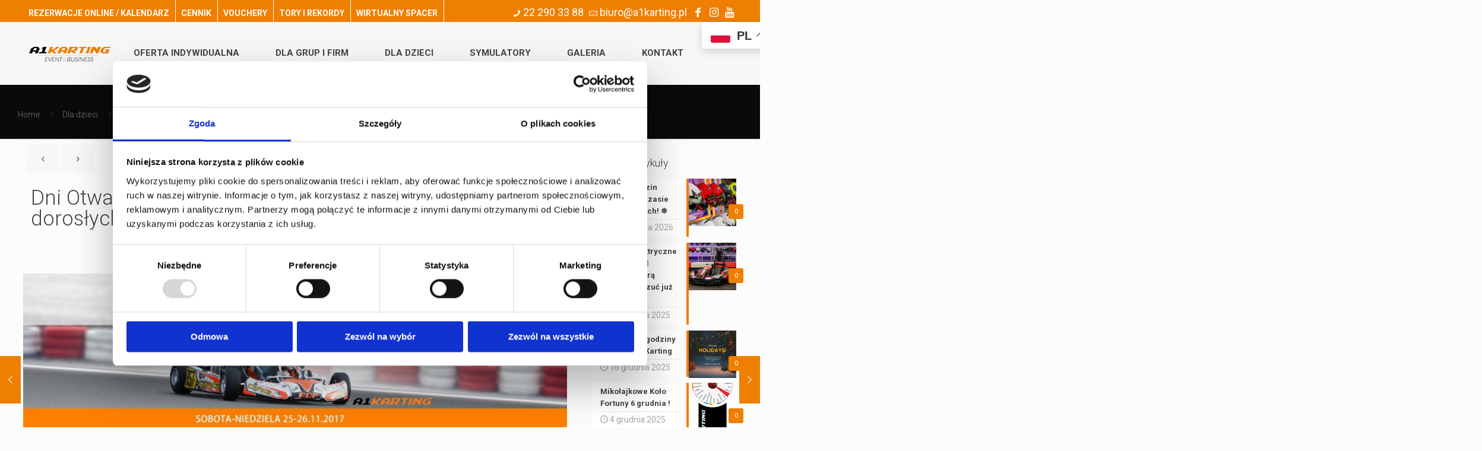

--- FILE ---
content_type: text/css
request_url: https://a1karting.pl/wp-content/themes/betheme-child/style.css?ver=6.6.4
body_size: 962
content:
/*
Theme Name: 	f1karting-theme
Theme URI: 		http://f1karting.pl
Author: 		Muffin group
Author URI: 	http://muffingroup.com
Description:	Child Theme for Betheme - Premium WordPress Theme
Template:		betheme
Version: 		1.6.1
*/

/* Theme customization starts here
-------------------------------------------------------------- */

::selection {
  background: #aaa; /* WebKit/Blink Browsers */
  color: #444;
}
::-moz-selection {
  background: #aaa; /* Gecko Browsers */
  color: #444;  
}

i.icon-phone { color: #ffffff; }

/*#Header {min-height: 0px !important;}*/
/*
#Subheader h1 , #Subheader ul.breadcrumbs {width: 50% !important;}
*/
#Action_bar .social li a {color: #ee7f00 !important; font-size: 12px;}

.infobox {
	background-color: rgba(0,0,0,0.3);
}

.mii-home-video iframe {
	margin: 0 auto !important;
}

#Content , .2nd-level-menu {padding: 0 !important;}

.mii-submenu {
	display: block;
	background: #f2f2f2;
	margin-bottom: 30px;
}

.mii-submenu ul li {
	display: block;
	float: left;
	margin-right: 1px;
	border-right: 1px solid #dedede;
}

.mii-submenu ul li a {
	display: block;
	color: #666 !important;
	font-family: Roboto, Arial, Tahoma;
	padding: 10px 20px !important;
}

.mii-submenu ul li a:hover {
	text-decoration: none;
	color: #000 !important;
}

/*#menu .current_page_item {background: #f2f2f2}*/

.widget_mfn_menu ul li a {
	background: #aaa; 
	color: #fff;
	-webkit-border-radius: 5px;
	-moz-border-radius: 5px;
	border-radius: 5px;
}

footer ul li a , footer a {
	color: #ee7f00 !important;
	padding: 4px 0 4px 3px !important;
}

footer ul li a:hover , footer a:hover {
	text-decoration: none;
	color: #fff !important;
	padding: 4px 0 4px 3px !important;
}

footer ul li {
	color: rgba(240,120,0,0.3) !important;
	list-style: disc;
}

.wp-caption-text {
	display:none !important;
	color: #777;
	padding: 5px;
}

.opening_hours h3 , .opening_hours {
	text-align: center;
}

.mii-partners {
	margin: 0 auto !important;
	padding-top: 0px;
	width: auto;
	background: #000;
}

.mii-helper {
	display: inline-block;
    height: 100%;
    vertical-align: middle;
    margin: 0 auto !important;
}

.mii-partners a {
	vertical-align: middle;
	display: inline-block;
}

.mii-partners a img {
	opacity: 0.0;
	max-width: 80px !important;
}

.mii-partners a:hover img {
	opacity: 0.0;
}

.mii-partners a.kartingmanager {
	font-family: Arial;
	color: #fff !important;
	opacity: 0.0;
	font-size: 22px;
}

.mii-partners a.kartingmanager:hover {
	opacity: 0.0;
	text-decoration: none;
}

ul.clients .client_wrapper {
	background: #fff !important;
}

/*#Header_wrapper.hide #Subheader {display: none;}*/

#Content .the_content_wrapper h2 {font-size: 20px; color: #444; background: #ededed !important; padding: 7px; margin-top: 30px;}
#Content .the_content_wrapper p.f1-intro {font-size: 20px; color: #999; font-weight: 300; line-height: 130%;}


.image_wrapper a .mask {display: none;}
.image_links {display: none;}

.mii-gallery .gallery-caption {display: none;}

span.mii-booking-time, span.mii-booking-name {background: #ee7f00; padding: 1px 5px; margin: 0 1px 1px 0 !important; color: #fff;}
span.mii-booking-name {background: #ededed; color: #444; padding: 1px 10px;}

.mii-booking-table {float: left; display: block; width: 350px !important; margin: 0 0 50px 0;}

/* brzydkie szybkie hacki */

.mii-home-headline h2.title {
  background: #f16201;
  padding: 10px;
  color: #fff;
  font-family: Verdana;
}

.mii-home-stats, .mii-home-stats h2.title, .mii-home-stats h4 {
  color: #fff !important;
}

#menu span.description {display: none !important;}

#Top_bar.is-sticky { opacity: 1 !important; }

#pdf_width{margin-left:4%;margin-right:4%;padding-bottom:40px;padding-top:20px}

@media only screen and (max-width: 800px) {
#pdf_width{margin-left:-4%;margin-right:-4%;}
}

@media screen and (min-width: 641px) {
  .hide-desktop {
    display: none;
  }
}



--- FILE ---
content_type: text/css
request_url: https://a1karting.pl/wp-content/plugins/revslider-revealer-addon/sr6/assets/css/revolution.addon.revealer.css?ver=6.7.5
body_size: -26
content:
/**
 * @author    ThemePunch <info@themepunch.com>
 * @link      http://www.themepunch.com/
 * @copyright 2017 ThemePunch
 * @version   1.0.0
 */

.rs_addon_revealer {
	
	width: 100%;
	height: 100%;
	position: absolute;
	top: 0;
	left: 0;
	z-index: 9999;
	overflow: hidden;
	
}

.rsaddon-revealer-overlay {
	
	width: 100%;
	height: 100%;
	position: absolute;
	top: 0;
	left: 0;
	
}

.rs_addon_revealer div,
.rs_addon_revealer svg {
	
	position: absolute;
	
}

.rs_addon_reveal rs-loader {
	
	visibility: visible !important;
	display: inline-block !important;
	pointer-events: none;
	
}

.rs_addon_revealer svg {
	
	width: 100%;
	height: 100%;
	
}

.rs_addon_revealer_special .tp-revslider-mainul {
	
	opacity: 0 !important;
	
}




